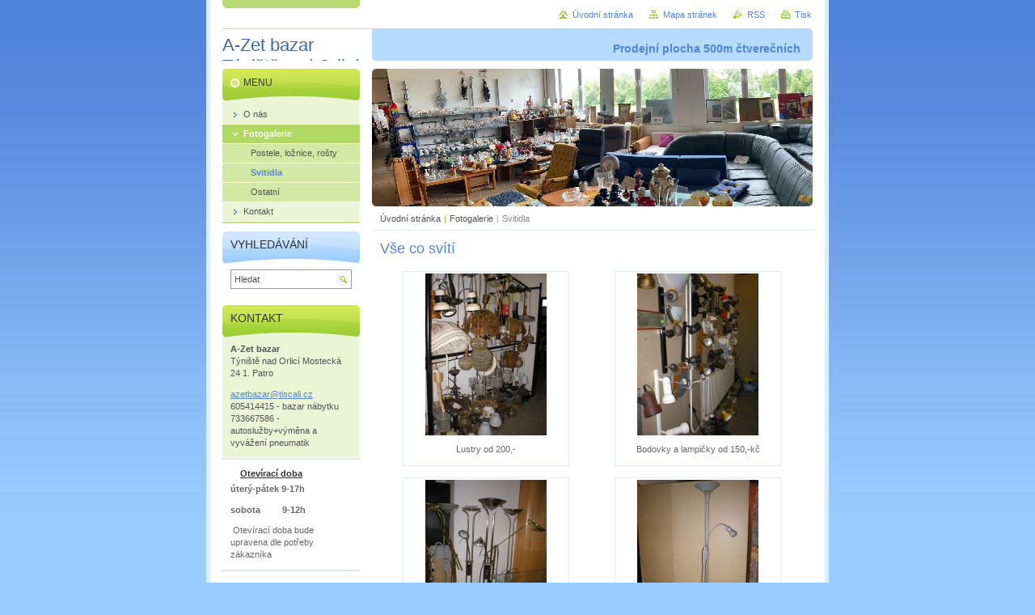

--- FILE ---
content_type: text/html; charset=UTF-8
request_url: https://www.azetbazar.cz/fotogalerie/svitidla/
body_size: 8759
content:
<!--[if lte IE 9]><!DOCTYPE HTML PUBLIC "-//W3C//DTD HTML 4.01 Transitional//EN" "https://www.w3.org/TR/html4/loose.dtd"><![endif]-->
<!DOCTYPE html>

<!--[if IE]><html class="ie" lang="cs"><![endif]-->
<!--[if gt IE 9]><!--> 
<html lang="cs">
<!--<![endif]-->
<head>
	<!--[if lte IE 9]><meta http-equiv="X-UA-Compatible" content="IE=EmulateIE7"><![endif]-->
	<base href="https://www.azetbazar.cz/">
  <meta charset="utf-8">
  <meta name="description" content="">
  <meta name="keywords" content="">
  <meta name="generator" content="Webnode">
  <meta name="apple-mobile-web-app-capable" content="yes">
  <meta name="apple-mobile-web-app-status-bar-style" content="black">
  <meta name="format-detection" content="telephone=no">
    <meta name="google-site-verification" content="H3P5oWnlKvzOuktdwO9bMil1ykS-1pTlIA53SLTnfxo">
  <link rel="icon" type="image/svg+xml" href="/favicon.svg" sizes="any">  <link rel="icon" type="image/svg+xml" href="/favicon16.svg" sizes="16x16">  <link rel="icon" href="/favicon.ico">  <link rel="stylesheet" href="https://www.azetbazar.cz/wysiwyg/system.style.css">
<link rel="canonical" href="https://www.azetbazar.cz/fotogalerie/svitidla/">
<script type="text/javascript">(function(i,s,o,g,r,a,m){i['GoogleAnalyticsObject']=r;i[r]=i[r]||function(){
			(i[r].q=i[r].q||[]).push(arguments)},i[r].l=1*new Date();a=s.createElement(o),
			m=s.getElementsByTagName(o)[0];a.async=1;a.src=g;m.parentNode.insertBefore(a,m)
			})(window,document,'script','//www.google-analytics.com/analytics.js','ga');ga('create', 'UA-797705-6', 'auto',{"name":"wnd_header"});ga('wnd_header.set', 'dimension1', 'W1');ga('wnd_header.set', 'anonymizeIp', true);ga('wnd_header.send', 'pageview');var pageTrackerAllTrackEvent=function(category,action,opt_label,opt_value){ga('send', 'event', category, action, opt_label, opt_value)};</script>
  <link rel="alternate" type="application/rss+xml" href="https://azetbazar.cz/rss/all.xml" title="">
<!--[if lte IE 9]><style type="text/css">.cke_skin_webnode iframe {vertical-align: baseline !important;}</style><![endif]-->
	<title>Svitidla :: A-Zet bazar Týniště nad Orlicí</title>
	<meta name="robots" content="index, follow">
	<meta name="googlebot" content="index, follow">
	<script type="text/javascript" src="https://d11bh4d8fhuq47.cloudfront.net/_system/skins/v10/50000028/js/functions.js"></script>
	<link rel="stylesheet" type="text/css" href="https://d11bh4d8fhuq47.cloudfront.net/_system/skins/v10/50000028/css/style.css" media="screen,projection,handheld,tv">
	<link rel="stylesheet" type="text/css" href="https://d11bh4d8fhuq47.cloudfront.net/_system/skins/v10/50000028/css/print.css" media="print">
	<!--[if gte IE 5]>
	<link rel="stylesheet" type="text/css" href="https://d11bh4d8fhuq47.cloudfront.net/_system/skins/v10/50000028/css/style-ie.css" media="screen,projection,handheld,tv">
	<![endif]-->

				<script type="text/javascript">
				/* <![CDATA[ */
					
					if (typeof(RS_CFG) == 'undefined') RS_CFG = new Array();
					RS_CFG['staticServers'] = new Array('https://d11bh4d8fhuq47.cloudfront.net/');
					RS_CFG['skinServers'] = new Array('https://d11bh4d8fhuq47.cloudfront.net/');
					RS_CFG['filesPath'] = 'https://www.azetbazar.cz/_files/';
					RS_CFG['filesAWSS3Path'] = 'https://cd52f3a6d3.cbaul-cdnwnd.com/5c5cdd5e05558a6774fd5ece5760ce44/';
					RS_CFG['lbClose'] = 'Zavřít';
					RS_CFG['skin'] = 'default';
					if (!RS_CFG['labels']) RS_CFG['labels'] = new Array();
					RS_CFG['systemName'] = 'Webnode';
						
					RS_CFG['responsiveLayout'] = 0;
					RS_CFG['mobileDevice'] = 0;
					RS_CFG['labels']['copyPasteSource'] = 'Více zde:';
					
				/* ]]> */
				</script><style type="text/css">/* <![CDATA[ */#fe9j718rc0o {position: absolute;font-size: 13px !important;font-family: "Arial", helvetica, sans-serif !important;white-space: nowrap;z-index: 2147483647;-webkit-user-select: none;-khtml-user-select: none;-moz-user-select: none;-o-user-select: none;user-select: none;}#ekvodcm4 {position: relative;top: -14px;}* html #ekvodcm4 { top: -11px; }#ekvodcm4 a { text-decoration: none !important; }#ekvodcm4 a:hover { text-decoration: underline !important; }#agencfh14klj7f {z-index: 2147483647;display: inline-block !important;font-size: 16px;padding: 7px 59px 9px 59px;background: transparent url(https://d11bh4d8fhuq47.cloudfront.net/img/footer/footerButtonWebnodeHover.png?ph=cd52f3a6d3) top left no-repeat;height: 18px;cursor: pointer;}* html #agencfh14klj7f { height: 36px; }#agencfh14klj7f:hover { background: url(https://d11bh4d8fhuq47.cloudfront.net/img/footer/footerButtonWebnode.png?ph=cd52f3a6d3) top left no-repeat; }#ie68jpcfdfcf { display: none; }#iieeegdiu76m5 {z-index: 3000;text-align: left !important;position: absolute;height: 88px;font-size: 13px !important;color: #ffffff !important;font-family: "Arial", helvetica, sans-serif !important;overflow: hidden;cursor: pointer;}#iieeegdiu76m5 a {color: #ffffff !important;}#hq7n3o8 {color: #36322D !important;text-decoration: none !important;font-weight: bold !important;float: right;height: 31px;position: absolute;top: 19px;right: 15px;cursor: pointer;}#e51ad34e2lf12ra { float: right; padding-right: 27px; display: block; line-height: 31px; height: 31px; background: url(https://d11bh4d8fhuq47.cloudfront.net/img/footer/footerButton.png?ph=cd52f3a6d3) top right no-repeat; white-space: nowrap; }#h3suenlurli { position: relative; left: 1px; float: left; display: block; width: 15px; height: 31px; background: url(https://d11bh4d8fhuq47.cloudfront.net/img/footer/footerButton.png?ph=cd52f3a6d3) top left no-repeat; }#hq7n3o8:hover { color: #36322D !important; text-decoration: none !important; }#hq7n3o8:hover #e51ad34e2lf12ra { background: url(https://d11bh4d8fhuq47.cloudfront.net/img/footer/footerButtonHover.png?ph=cd52f3a6d3) top right no-repeat; }#hq7n3o8:hover #h3suenlurli { background: url(https://d11bh4d8fhuq47.cloudfront.net/img/footer/footerButtonHover.png?ph=cd52f3a6d3) top left no-repeat; }#f1358940386e23 {padding-right: 11px;padding-right: 11px;float: right;height: 60px;padding-top: 18px;background: url(https://d11bh4d8fhuq47.cloudfront.net/img/footer/footerBubble.png?ph=cd52f3a6d3) top right no-repeat;}#ban9lkf3 {float: left;width: 18px;height: 78px;background: url(https://d11bh4d8fhuq47.cloudfront.net/img/footer/footerBubble.png?ph=cd52f3a6d3) top left no-repeat;}* html #agencfh14klj7f { filter: progid:DXImageTransform.Microsoft.AlphaImageLoader(src='https://d11bh4d8fhuq47.cloudfront.net/img/footer/footerButtonWebnode.png?ph=cd52f3a6d3'); background: transparent; }* html #agencfh14klj7f:hover { filter: progid:DXImageTransform.Microsoft.AlphaImageLoader(src='https://d11bh4d8fhuq47.cloudfront.net/img/footer/footerButtonWebnodeHover.png?ph=cd52f3a6d3'); background: transparent; }* html #f1358940386e23 { height: 78px; background-image: url(https://d11bh4d8fhuq47.cloudfront.net/img/footer/footerBubbleIE6.png?ph=cd52f3a6d3);  }* html #ban9lkf3 { background-image: url(https://d11bh4d8fhuq47.cloudfront.net/img/footer/footerBubbleIE6.png?ph=cd52f3a6d3);  }* html #e51ad34e2lf12ra { background-image: url(https://d11bh4d8fhuq47.cloudfront.net/img/footer/footerButtonIE6.png?ph=cd52f3a6d3); }* html #h3suenlurli { background-image: url(https://d11bh4d8fhuq47.cloudfront.net/img/footer/footerButtonIE6.png?ph=cd52f3a6d3); }* html #hq7n3o8:hover #rbcGrSigTryButtonRight { background-image: url(https://d11bh4d8fhuq47.cloudfront.net/img/footer/footerButtonHoverIE6.png?ph=cd52f3a6d3);  }* html #hq7n3o8:hover #rbcGrSigTryButtonLeft { background-image: url(https://d11bh4d8fhuq47.cloudfront.net/img/footer/footerButtonHoverIE6.png?ph=cd52f3a6d3);  }/* ]]> */</style><script type="text/javascript" src="https://d11bh4d8fhuq47.cloudfront.net/_system/client/js/compressed/frontend.package.1-3-108.js?ph=cd52f3a6d3"></script><style type="text/css"></style></head>

<body>
	<!-- PAGE -->
	<div id="page">

		<div id="wrapper">

			<!-- HEADER -->
			<div id="header">
				<div id="logo"><a href="home/" title="Přejít na úvodní stránku."><span id="rbcSystemIdentifierLogo">A-Zet bazar Týniště nad Orlicí</span></a></div>
				<h3 id="slogan"><span id="rbcCompanySlogan" class="rbcNoStyleSpan">Prodejní plocha 500m čtverečních</span></h3>
			</div><!-- / id="header" -->
			<!-- / HEADER -->

			<hr class="hidden">

			<!-- MAIN ZONE -->
			<div id="main" class="floatRight">

				<!-- ILLUSTRATION -->
				<div id="illustration">
					<img src="https://cd52f3a6d3.cbaul-cdnwnd.com/5c5cdd5e05558a6774fd5ece5760ce44/200006117-35a5435a57/IMG_8775 (1).JPEG?ph=cd52f3a6d3" width="1280" height="298" alt="">
					<span class="masque"><!-- masque --></span>
				</div><!-- / id="illustration" -->
				<!-- / ILLUSTRATION -->

				<hr class="hidden">

				<!-- NAVIGATOR -->
				<div id="pageNavigator" class="rbcContentBlock"><a class="navFirstPage" href="/home/">Úvodní stránka</a><span> | </span><a href="/fotogalerie/">Fotogalerie</a><span> | </span><span id="navCurrentPage">Svitidla</span><hr class="hidden"></div>				<!-- / NAVIGATOR -->

				<!-- CONTENT -->
				<div id="content">

					<!-- TOP ZONE ~ MAIN -->
					<div id="mainZone" class="colA">


			


						<!-- PHOTOGALLERY -->
						<div class="box photogallery">
							<div class="content list large">

								<h2><span>Vše co svítí</span></h2>

			
		
			

									
			

								<a class="photo" href="/album/svitidla/p1010206-jpg2/" onclick="RubicusFrontendIns.showPhotogalleryDetailPhoto(this.href); Event.stop(event);" title="Zobrazit celou fotografii.">
									<span class="image"><span><img src="https://cd52f3a6d3.cbaul-cdnwnd.com/5c5cdd5e05558a6774fd5ece5760ce44/system_preview_200002652-7a6387b5dc-public/P1010206.JPG" width="150" height="200" alt="/album/svitidla/p1010206-jpg2/"></span></span>
									
			

									<br class="hidden">
									<span class="name">Lustry od 200,-</span>

			
		
								</a><!-- / class="photo" -->

			
		
			

								<p class="hidden"><span>&mdash;&mdash;&mdash;</span></p>

			
		
			

								<a class="photo" href="/album/svitidla/p1010207-jpg/" onclick="RubicusFrontendIns.showPhotogalleryDetailPhoto(this.href); Event.stop(event);" title="Zobrazit celou fotografii.">
									<span class="image"><span><img src="https://cd52f3a6d3.cbaul-cdnwnd.com/5c5cdd5e05558a6774fd5ece5760ce44/system_preview_200002653-d7ab8da2c7-public/P1010207.JPG" width="150" height="200" alt="/album/svitidla/p1010207-jpg/"></span></span>
									
			

									<br class="hidden">
									<span class="name">Bodovky a lampičky od 150,-kč</span>

			
		
								</a><!-- / class="photo" -->

			
		

			
		
			

								<p class="hidden cleaner"><span>&mdash;&mdash;&mdash;</span></p>

			
		
			

									
			

								<a class="photo" href="/album/svitidla/p1010209-jpg/" onclick="RubicusFrontendIns.showPhotogalleryDetailPhoto(this.href); Event.stop(event);" title="Zobrazit celou fotografii.">
									<span class="image"><span><img src="https://cd52f3a6d3.cbaul-cdnwnd.com/5c5cdd5e05558a6774fd5ece5760ce44/system_preview_200002654-16f1a17ec3-public/P1010209.JPG" width="150" height="200" alt="/album/svitidla/p1010209-jpg/"></span></span>
									
			

									<br class="hidden">
									<span class="name">Stojicí lampy od 500,-</span>

			
		
								</a><!-- / class="photo" -->

			
		
			

								<p class="hidden"><span>&mdash;&mdash;&mdash;</span></p>

			
		
			

								<a class="photo" href="/album/svitidla/p1010212-jpg1/" onclick="RubicusFrontendIns.showPhotogalleryDetailPhoto(this.href); Event.stop(event);" title="Zobrazit celou fotografii.">
									<span class="image"><span><img src="https://cd52f3a6d3.cbaul-cdnwnd.com/5c5cdd5e05558a6774fd5ece5760ce44/system_preview_200002657-03c5904bff-public/P1010212.JPG" width="150" height="200" alt="/album/svitidla/p1010212-jpg1/"></span></span>
									
			

									<br class="hidden">
									<span class="name">Stojicí lampa 650,-</span>

			
		
								</a><!-- / class="photo" -->

			
		

			
		
			

								<p class="hidden cleaner"><span>&mdash;&mdash;&mdash;</span></p>

			
		
			

									
			

								<a class="photo" href="/album/svitidla/p1010215-jpg/" onclick="RubicusFrontendIns.showPhotogalleryDetailPhoto(this.href); Event.stop(event);" title="Zobrazit celou fotografii.">
									<span class="image"><span><img src="https://cd52f3a6d3.cbaul-cdnwnd.com/5c5cdd5e05558a6774fd5ece5760ce44/system_preview_200002660-524d45346b-public/P1010215.JPG" width="150" height="200" alt="/album/svitidla/p1010215-jpg/"></span></span>
									
			

									<br class="hidden">
									<span class="name">Stojící lampa 500,-</span>

			
		
								</a><!-- / class="photo" -->

			
		
			

								<p class="hidden"><span>&mdash;&mdash;&mdash;</span></p>

			
		
			

								<a class="photo" href="/album/svitidla/p1010216-jpg/" onclick="RubicusFrontendIns.showPhotogalleryDetailPhoto(this.href); Event.stop(event);" title="Zobrazit celou fotografii.">
									<span class="image"><span><img src="https://cd52f3a6d3.cbaul-cdnwnd.com/5c5cdd5e05558a6774fd5ece5760ce44/system_preview_200002661-02c7703c1b-public/P1010216.JPG" width="150" height="200" alt="/album/svitidla/p1010216-jpg/"></span></span>
									
			

									<br class="hidden">
									<span class="name">Stojící lampa 650,-</span>

			
		
								</a><!-- / class="photo" -->

			
		

			
		
			

								<p class="hidden cleaner"><span>&mdash;&mdash;&mdash;</span></p>

			
		
			

									
			

								<a class="photo" href="/album/svitidla/p1010217-jpg/" onclick="RubicusFrontendIns.showPhotogalleryDetailPhoto(this.href); Event.stop(event);" title="Zobrazit celou fotografii.">
									<span class="image"><span><img src="https://cd52f3a6d3.cbaul-cdnwnd.com/5c5cdd5e05558a6774fd5ece5760ce44/system_preview_200002662-81702826a5-public/P1010217.JPG" width="150" height="200" alt="/album/svitidla/p1010217-jpg/"></span></span>
									
			

									<br class="hidden">
									<span class="name"></span>

			
		
								</a><!-- / class="photo" -->

			
		
			

								<p class="hidden"><span>&mdash;&mdash;&mdash;</span></p>

			
		
			

								<a class="photo" href="/album/svitidla/p1010218-jpg/" onclick="RubicusFrontendIns.showPhotogalleryDetailPhoto(this.href); Event.stop(event);" title="Zobrazit celou fotografii.">
									<span class="image"><span><img src="https://cd52f3a6d3.cbaul-cdnwnd.com/5c5cdd5e05558a6774fd5ece5760ce44/system_preview_200002663-06851077e7-public/P1010218.JPG" width="150" height="200" alt="/album/svitidla/p1010218-jpg/"></span></span>
									
			

									<br class="hidden">
									<span class="name"></span>

			
		
								</a><!-- / class="photo" -->

			
		

			
		
			

								<p class="hidden cleaner"><span>&mdash;&mdash;&mdash;</span></p>

			
		
			

									
			

								<a class="photo" href="/album/svitidla/p1010257-jpg/" onclick="RubicusFrontendIns.showPhotogalleryDetailPhoto(this.href); Event.stop(event);" title="Zobrazit celou fotografii.">
									<span class="image"><span><img src="https://cd52f3a6d3.cbaul-cdnwnd.com/5c5cdd5e05558a6774fd5ece5760ce44/system_preview_200002664-87f9188f33-public/P1010257.JPG" width="200" height="150" alt="/album/svitidla/p1010257-jpg/"></span></span>
									
			

									<br class="hidden">
									<span class="name">lapičky s pohyblivým ramenem od 50,-KČ</span>

			
		
								</a><!-- / class="photo" -->

			
		
			

								<p class="hidden"><span>&mdash;&mdash;&mdash;</span></p>

			
		
			

								<a class="photo" href="/album/svitidla/p1010036-jpg/" onclick="RubicusFrontendIns.showPhotogalleryDetailPhoto(this.href); Event.stop(event);" title="Zobrazit celou fotografii.">
									<span class="image"><span><img src="https://cd52f3a6d3.cbaul-cdnwnd.com/5c5cdd5e05558a6774fd5ece5760ce44/system_preview_200004523-b0f59b1efa-public/P1010036.JPG" width="200" height="150" alt="/album/svitidla/p1010036-jpg/"></span></span>
									
			

									<br class="hidden">
									<span class="name"></span>

			
		
								</a><!-- / class="photo" -->

			
		

			
		
			

								<p class="hidden cleaner"><span>&mdash;&mdash;&mdash;</span></p>

								<!-- PAGING -->
								<div class="pagination">

									<p class="hidden">&mdash;&mdash;&mdash;</p>

									
			

									<p class="info">Záznamy: 1 - 10 ze 25</p>

			
		


<div  class="paging">


<span  class="selected"><span class="pageText">1</span></span>
<span class="separator"><span class="separatorText">|</span></span>
<a href="/fotogalerie/svitidla/photogallerycbm_354200/10/"><span class="pageText">2</span></a>
<span class="separator"><span class="separatorText">|</span></span>
<a href="/fotogalerie/svitidla/photogallerycbm_354200/20/"><span class="pageText">3</span></a>
<a href="/fotogalerie/svitidla/photogallerycbm_354200/10/" class="right" title="Přejít na následující stránku." rel="next"><span class="rightText">&gt;</span></a>
<a href="/fotogalerie/svitidla/photogallerycbm_354200/20/" class="rightEnd" title="Přejít na poslední stránku."><span class="rightEndText">&gt;&gt;</span></a></div>

								</div><!-- / class="pagination" -->
								<!-- / PAGING -->

							</div><!-- / class="content list small" -->
						</div><!-- / class="box photogallery" -->
						<!-- / PHOTOGALLERY -->


						<hr class="hidden">


			
		<script type="text/javascript">/*<![CDATA[*/RS_CFG['useOldMobileTemplate'] = false;RubicusFrontendIns.setPhotogalleryInit('', '/servers/frontend/',['svitidla','CLASSIC',25,'{PHOTO} z {TOTAL}','Zavřít','Předchozí','Následující','Spustit automatické procházení obrázků','Pozastavit automatické procházení obrázků']);/*]]>*/</script>
					</div><!-- / id="mainZone" class="colA" -->
					<!-- / TOP ZONE ~ MAIN -->

					<!-- BOTTOM LEFT ZONE -->
					<div class="colC floatLeft">



					</div><!-- / class="colC floatLeft" -->
					<!-- / BOTTOM LEFT ZONE -->

					<!-- BOTTOM RIGHT ZONE -->
					<div class="colC floatRight">



					</div><!-- / class="colC floatRight" -->
					<!-- / BOTTOM RIGHT ZONE -->

				</div><!-- / id="content" -->
				<!-- / CONTENT -->

			</div><!-- / id="main" class="floatRight" -->
			<!-- / MAIN ZONE -->

			<!-- SIDEBAR -->
			<div id="sidebar" class="colD floatLeft">





				<!-- MENU -->
				<div id="menu" class="box">
					<div class="content">

						<h2><span>Menu</span></h2>

		<ul class="menu">
	<li class="first"><a href="/o-nas/"><span>O nás</span></a></li>
	<li class="open selected"><a href="/fotogalerie/"><span>Fotogalerie</span></a>
	<ul class="level1">
		<li class="first"><a href="/fotogalerie/postele/"><span>Postele, ložnice, rošty</span></a></li>
		<li class="selected activeSelected"><a href="/fotogalerie/svitidla/"><span>Svitidla</span></a></li>
		<li class="last"><a href="/fotogalerie/ostatni/"><span>Ostatní</span></a></li>
	</ul>
	</li>
	<li class="last"><a href="/kontakt/"><span>Kontakt</span></a></li>
</ul>

						</div><!-- / class="content" -->
					</div><!-- / id="menu" class="box" -->
					<!-- / MENU -->

					<hr class="hidden">


					




				<!-- SEARCH -->
				<div id="search" class="box">
					<div class="content">

						<h2><span>Vyhledávání</span></h2>

		<form action="/search/" method="get" id="fulltextSearch">

							<fieldset>
								<label for="fulltextSearchText" class="hidden">Hledat:</label>
								<input type="text" id="fulltextSearchText" name="text" value="">
								<input class="submit" type="image" src="https://d11bh4d8fhuq47.cloudfront.net/_system/skins/v10/50000028/img/button-search.png" alt="Hledat">
								<script type="text/javascript">

									var ftText = document.getElementById("fulltextSearchText");

									if ( ftText.value == "" )
										ftText.value = "Hledat";

									ftText.tabIndex = "1";

									// Doplneni udalosti onfocus a onblur na pole pro zadani vyhledavaneho textu
									ftText.onfocus	= function() { checkInputValue(this, "Hledat"); };
									ftText.onblur		= function() { checkInputValue(this, "Hledat"); };

									// Kontrola odesilaneho vyhledavaneho textu, aby se neodesilal vychozi text
									document.getElementById("fulltextSearch").onsubmit = function() { return checkFormValue("Hledat"); };

								</script>
							</fieldset>

		</form>

					</div><!-- / class="content" -->
				</div><!-- / id="search" class="box" -->
				<!-- / SEARCH -->


				<hr class="hidden">


		



						<!-- CONTACT -->
						<div class="box contact">
							<div class="content">

								<h2><span>Kontakt</span></h2>

		

								<address>
									<strong>A-Zet  bazar</strong>
									

									<br class="hidden">
									<span class="address">
Týniště nad Orlicí Mostecká 24 1. Patro
									</span>

	
									

									<br class="hidden">
									<span class="email">
										<a href="&#109;&#97;&#105;&#108;&#116;&#111;:&#97;&#122;&#101;&#116;&#98;&#97;&#122;&#97;&#114;&#64;&#116;&#105;&#115;&#99;&#97;&#108;&#105;&#46;&#99;&#122;"><span id="rbcContactEmail">&#97;&#122;&#101;&#116;&#98;&#97;&#122;&#97;&#114;&#64;&#116;&#105;&#115;&#99;&#97;&#108;&#105;&#46;&#99;&#122;</span></a>
									</span>

	
									

									<br class="hidden">
									<span class="phone">
605414415 - bazar nábytku<br />
733667586 - autoslužby+výměna a vyvážení pneumatik
									</span>

	
								</address>

		

							</div><!-- / class="content" -->
						</div><!-- / class="box contact" -->
						<!-- / CONTACT -->


						<hr class="hidden">


					




						<!-- WYSIWYG -->
						<div class="box wysiwyg">
							<div class="content wsw">
								<!-- WSW -->

		<h4 _extended="true">&nbsp;&nbsp;&nbsp; <u _extended="true"><strong _extended="true">Otevírací doba</strong></u></h4>
<p _extended="true"><strong _extended="true">úterý-pátek 9-17h</strong></p>
<p _extended="true"><strong _extended="true">sobota&nbsp;&nbsp;&nbsp;&nbsp;&nbsp;&nbsp;&nbsp;&nbsp; 9-12h</strong></p>
<p _extended="true">&nbsp;Otevírací doba bude upravena dle potřeby zákazníka</p>


								<!-- / WSW -->
							</div><!-- / class="content wsw" -->
						</div><!-- / class="box wysiwyg" -->
						<!-- / WYSIWYG -->


						<hr class="hidden">


		

			</div><!-- / id="sidebar" class="colD floatLeft" -->
			<!-- / SIDEBAR -->

		</div><!-- / id="wrapper" -->

		<div id="topBar">
        
            <div id="languageSelect"></div>			
            
            <!-- QUICK LINKS -->
            <ul id="quick">
                <li class="homepage"><a href="home/" title="Přejít na úvodní stránku.">Úvodní stránka</a></li>
                <li class="sitemap"><a href="/sitemap/" title="Přejít na mapu stránek.">Mapa stránek</a></li>
                <li class="rss"><a href="/rss/" title="RSS kanály">RSS</a></li>
                <li class="print"><a href="javascript:window.print();" title="Vytisknout stránku">Tisk</a></li>
            </ul><!-- / id="quick" -->
            <!-- / QUICK LINKS -->
            
        </div>

		<hr class="hidden">

		<!-- FOOTER -->
		<div id="footer">
			<p><span id="rbcFooterText" class="rbcNoStyleSpan">© 2020 Všechna práva vyhrazena.</span></p>
			<p id="rubicus"><span class="rbcSignatureText"><a rel="nofollow" href="https://www.webnode.cz?utm_source=text&amp;utm_medium=footer&amp;utm_campaign=free5">Tvorba webu zdarma s Webnode</a><a id="agencfh14klj7f" rel="nofollow" href="https://www.webnode.cz?utm_source=button&amp;utm_medium=footer&amp;utm_campaign=free5"><span id="ie68jpcfdfcf">Webnode</span></a></span></p>
		</div><!-- / id="footer" -->
		<!-- / FOOTER -->

	</div><!-- / id="page" -->
	<!-- / PAGE -->

	<script type="text/javascript">
		/* <![CDATA[ */

			RubicusFrontendIns.addObserver
			({

				onContentChange: function ()
				{
					RubicusFrontendIns.faqInit('faq', 'answerBlock');
				},

				onStartSlideshow: function()
				{
					$('slideshowControl').innerHTML	= 'Pozastavit prezentaci';
					$('slideshowControl').title			= 'Pozastavit automatické procházení obrázků';
					slideshowHover($('slideshowControl'), true);

					$('slideshowControl').onclick		= RubicusFrontendIns.stopSlideshow.bind(RubicusFrontendIns);
				},

				onStopSlideshow: function()
				{
					$('slideshowControl').innerHTML	= 'Spustit prezentaci';
					$('slideshowControl').title			= 'Spustit automatické procházení obrázků';
					slideshowHover($('slideshowControl'), true);

					$('slideshowControl').onclick		= RubicusFrontendIns.startSlideshow.bind(RubicusFrontendIns);
				},

				onShowImage: function()
				{
					if (RubicusFrontendIns.isSlideshowMode())
					{
						$('slideshowControl').innerHTML	= 'Pozastavit prezentaci';
						$('slideshowControl').title			= 'Pozastavit automatické procházení obrázků';
						slideshowHover($('slideshowControl'), false);

						$('slideshowControl').onclick		= RubicusFrontendIns.stopSlideshow.bind(RubicusFrontendIns);
					}
				}

			});

			RubicusFrontendIns.faqInit('faq', 'answerBlock');

			RubicusFrontendIns.addFileToPreload('https://d11bh4d8fhuq47.cloudfront.net/_system/skins/v10/50000028/img/loading.gif');
			RubicusFrontendIns.addFileToPreload('https://d11bh4d8fhuq47.cloudfront.net/_system/skins/v10/50000028/img/button-hover.png');
			RubicusFrontendIns.addFileToPreload('https://d11bh4d8fhuq47.cloudfront.net/_system/skins/v10/50000028/img/button-fulltext-hover.png');
			RubicusFrontendIns.addFileToPreload('https://d11bh4d8fhuq47.cloudfront.net/_system/skins/v10/50000028/img/slideshow-start-hover.png');
			RubicusFrontendIns.addFileToPreload('https://d11bh4d8fhuq47.cloudfront.net/_system/skins/v10/50000028/img/slideshow-pause-hover.png');

		/* ]]> */
	</script>

<div id="rbcFooterHtml"></div><div style="display: none;" id="fe9j718rc0o"><span id="ekvodcm4">&nbsp;</span></div><div id="iieeegdiu76m5" style="display: none;"><a href="https://www.webnode.cz?utm_source=window&amp;utm_medium=footer&amp;utm_campaign=free5" rel="nofollow"><div id="ban9lkf3"><!-- / --></div><div id="f1358940386e23"><div><strong id="ad3bb7d81">Vytvořte si vlastní web zdarma!</strong><br /><span id="ed6a93deb4e52">Moderní webové stránky za 5 minut</span></div><span id="hq7n3o8"><span id="h3suenlurli"><!-- / --></span><span id="e51ad34e2lf12ra">Vyzkoušet</span></span></div></a></div><script type="text/javascript">/* <![CDATA[ */var emiqmnp1q8 = {sig: $('fe9j718rc0o'),prefix: $('ekvodcm4'),btn : $('agencfh14klj7f'),win : $('iieeegdiu76m5'),winLeft : $('ban9lkf3'),winLeftT : $('a6o2oni4e'),winLeftB : $('dp6q19e1r98'),winRght : $('f1358940386e23'),winRghtT : $('aba7d213524i92'),winRghtB : $('c0458rqje1dchj'),tryBtn : $('hq7n3o8'),tryLeft : $('h3suenlurli'),tryRght : $('e51ad34e2lf12ra'),text : $('ed6a93deb4e52'),title : $('ad3bb7d81')};emiqmnp1q8.sig.appendChild(emiqmnp1q8.btn);var hfl4meba2=0,abblrs2f=0,gv8y7h4z8aef=0,df6a7n3301cqc,c9a4fce37cgm1o=$$('.rbcSignatureText')[0],b5a8f2cu=false,ij167oi3;function d0md076b(){if (!b5a8f2cu && pageTrackerAllTrackEvent){pageTrackerAllTrackEvent('Signature','Window show - web',emiqmnp1q8.sig.getElementsByTagName('a')[0].innerHTML);b5a8f2cu=true;}emiqmnp1q8.win.show();gv8y7h4z8aef=emiqmnp1q8.tryLeft.offsetWidth+emiqmnp1q8.tryRght.offsetWidth+1;emiqmnp1q8.tryBtn.style.width=parseInt(gv8y7h4z8aef)+'px';emiqmnp1q8.text.parentNode.style.width = '';emiqmnp1q8.winRght.style.width=parseInt(20+gv8y7h4z8aef+Math.max(emiqmnp1q8.text.offsetWidth,emiqmnp1q8.title.offsetWidth))+'px';emiqmnp1q8.win.style.width=parseInt(emiqmnp1q8.winLeft.offsetWidth+emiqmnp1q8.winRght.offsetWidth)+'px';var wl=emiqmnp1q8.sig.offsetLeft+emiqmnp1q8.btn.offsetLeft+emiqmnp1q8.btn.offsetWidth-emiqmnp1q8.win.offsetWidth+12;if (wl<10){wl=10;}emiqmnp1q8.win.style.left=parseInt(wl)+'px';emiqmnp1q8.win.style.top=parseInt(abblrs2f-emiqmnp1q8.win.offsetHeight)+'px';clearTimeout(df6a7n3301cqc);}function f0kk6i154j0(){df6a7n3301cqc=setTimeout('emiqmnp1q8.win.hide()',1000);}function jh0ehf62944p35(){var ph = RubicusFrontendIns.photoDetailHandler.lightboxFixed?document.getElementsByTagName('body')[0].offsetHeight/2:RubicusFrontendIns.getPageSize().pageHeight;emiqmnp1q8.sig.show();hfl4meba2=0;abblrs2f=0;if (c9a4fce37cgm1o&&c9a4fce37cgm1o.offsetParent){var obj=c9a4fce37cgm1o;do{hfl4meba2+=obj.offsetLeft;abblrs2f+=obj.offsetTop;} while (obj = obj.offsetParent);}if ($('rbcFooterText')){emiqmnp1q8.sig.style.color = $('rbcFooterText').getStyle('color');emiqmnp1q8.sig.getElementsByTagName('a')[0].style.color = $('rbcFooterText').getStyle('color');}emiqmnp1q8.sig.style.width=parseInt(emiqmnp1q8.prefix.offsetWidth+emiqmnp1q8.btn.offsetWidth)+'px';if (hfl4meba2<0||hfl4meba2>document.body.offsetWidth){hfl4meba2=(document.body.offsetWidth-emiqmnp1q8.sig.offsetWidth)/2;}if (hfl4meba2>(document.body.offsetWidth*0.55)){emiqmnp1q8.sig.style.left=parseInt(hfl4meba2+(c9a4fce37cgm1o?c9a4fce37cgm1o.offsetWidth:0)-emiqmnp1q8.sig.offsetWidth)+'px';}else{emiqmnp1q8.sig.style.left=parseInt(hfl4meba2)+'px';}if (abblrs2f<=0 || RubicusFrontendIns.photoDetailHandler.lightboxFixed){abblrs2f=ph-5-emiqmnp1q8.sig.offsetHeight;}emiqmnp1q8.sig.style.top=parseInt(abblrs2f-5)+'px';}function db8g82071ncf2(){if (ij167oi3){clearTimeout(ij167oi3);}ij167oi3 = setTimeout('jh0ehf62944p35()', 10);}Event.observe(window,'load',function(){if (emiqmnp1q8.win&&emiqmnp1q8.btn){if (c9a4fce37cgm1o){if (c9a4fce37cgm1o.getElementsByTagName("a").length > 0){emiqmnp1q8.prefix.innerHTML = c9a4fce37cgm1o.innerHTML + '&nbsp;';}else{emiqmnp1q8.prefix.innerHTML = '<a href="https://www.webnode.cz?utm_source=text&amp;utm_medium=footer&amp;utm_content=cz-web-0&amp;utm_campaign=signature" rel="nofollow">'+c9a4fce37cgm1o.innerHTML + '</a>&nbsp;';}c9a4fce37cgm1o.style.visibility='hidden';}else{if (pageTrackerAllTrackEvent){pageTrackerAllTrackEvent('Signature','Missing rbcSignatureText','www.azetbazar.cz');}}jh0ehf62944p35();setTimeout(jh0ehf62944p35, 500);setTimeout(jh0ehf62944p35, 1000);setTimeout(jh0ehf62944p35, 5000);Event.observe(emiqmnp1q8.btn,'mouseover',d0md076b);Event.observe(emiqmnp1q8.win,'mouseover',d0md076b);Event.observe(emiqmnp1q8.btn,'mouseout',f0kk6i154j0);Event.observe(emiqmnp1q8.win,'mouseout',f0kk6i154j0);Event.observe(emiqmnp1q8.win,'click',function(){if (pageTrackerAllTrackEvent){pageTrackerAllTrackEvent('Signature','Window click - web','Vytvořte si vlastní web zdarma!',0);}document/*f9g5tag482*/.location.href='https://www.webnode.cz?utm_source=window&utm_medium=footer&utm_content=cz-web-0&utm_campaign=signature';});Event.observe(window, 'resize', db8g82071ncf2);Event.observe(document.body, 'resize', db8g82071ncf2);RubicusFrontendIns.addObserver({onResize: db8g82071ncf2});RubicusFrontendIns.addObserver({onContentChange: db8g82071ncf2});RubicusFrontendIns.addObserver({onLightboxUpdate: jh0ehf62944p35});Event.observe(emiqmnp1q8.btn, 'click', function(){if (pageTrackerAllTrackEvent){pageTrackerAllTrackEvent('Signature','Button click - web',emiqmnp1q8.sig.getElementsByTagName('a')[0].innerHTML);}});Event.observe(emiqmnp1q8.tryBtn, 'click', function(){if (pageTrackerAllTrackEvent){pageTrackerAllTrackEvent('Signature','Try Button click - web','Vytvořte si vlastní web zdarma!',0);}});}});RubicusFrontendIns.addFileToPreload('https://d11bh4d8fhuq47.cloudfront.net/img/footer/footerButtonWebnode.png?ph=cd52f3a6d3');RubicusFrontendIns.addFileToPreload('https://d11bh4d8fhuq47.cloudfront.net/img/footer/footerButton.png?ph=cd52f3a6d3');RubicusFrontendIns.addFileToPreload('https://d11bh4d8fhuq47.cloudfront.net/img/footer/footerButtonHover.png?ph=cd52f3a6d3');RubicusFrontendIns.addFileToPreload('https://d11bh4d8fhuq47.cloudfront.net/img/footer/footerBubble.png?ph=cd52f3a6d3');if (Prototype.Browser.IE){RubicusFrontendIns.addFileToPreload('https://d11bh4d8fhuq47.cloudfront.net/img/footer/footerBubbleIE6.png?ph=cd52f3a6d3');RubicusFrontendIns.addFileToPreload('https://d11bh4d8fhuq47.cloudfront.net/img/footer/footerButtonHoverIE6.png?ph=cd52f3a6d3');}RubicusFrontendIns.copyLink = 'https://www.webnode.cz';RS_CFG['labels']['copyPasteBackLink'] = 'Vytvořte si vlastní stránky zdarma:';/* ]]> */</script><script type="text/javascript">var keenTrackerCmsTrackEvent=function(id){if(typeof _jsTracker=="undefined" || !_jsTracker){return false;};try{var name=_keenEvents[id];var keenEvent={user:{u:_keenData.u,p:_keenData.p,lc:_keenData.lc,t:_keenData.t},action:{identifier:id,name:name,category:'cms',platform:'WND1',version:'2.1.157'},browser:{url:location.href,ua:navigator.userAgent,referer_url:document.referrer,resolution:screen.width+'x'+screen.height,ip:'3.147.46.88'}};_jsTracker.jsonpSubmit('PROD',keenEvent,function(err,res){});}catch(err){console.log(err)};};</script></body>
</html>
